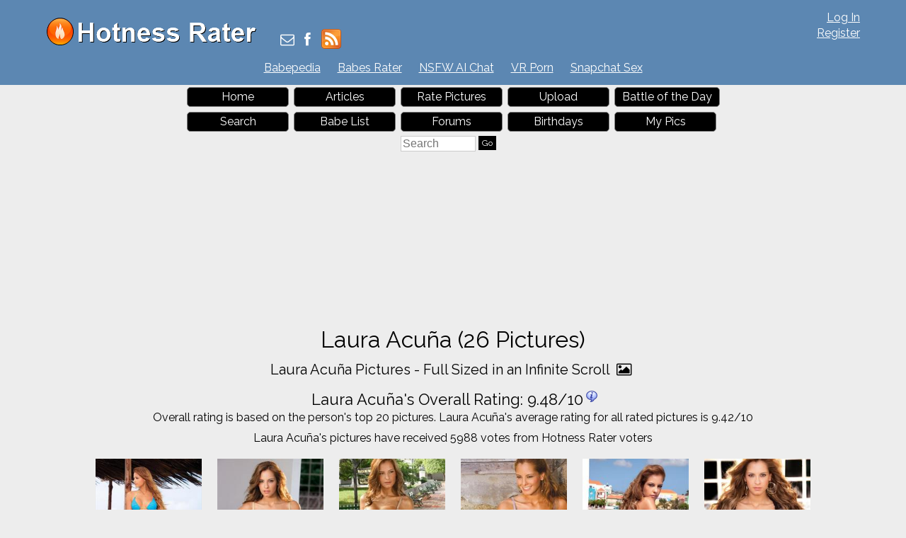

--- FILE ---
content_type: text/html; charset=utf-8
request_url: https://hotnessrater.com/person/3074/laura-acuna
body_size: 6183
content:


<!DOCTYPE html>
<html lang="en" xml:lang="en" xmlns="http://www.w3.org/1999/xhtml">
<head>
    <title>Laura Acu&#241;a Pictures (26 Images)</title>

    <link rel="alternate" type="application/rss+xml" title="Hotness Rater Articles" href="https://hotnessrater.com/articles/feed/" />
    <link rel="alternate" type="application/rss+xml" title="Hotness Rater Battle of the Day RSS Feed" href="https://hotnessrater.com/rss/battleoftheday" />

    <meta name="description" content="Laura Acu&#241;a Pictures (26 Images).  Laura Acu&#241;a has an average Hotness Rating of 9.42/10 between 1-10 (calculated using top 20 pictures)" />
    <meta name="viewport" content="width=device-width" />
    <meta name="referrer" content="always" />

    <meta property="fb:admins" content="624594102" />
    <meta property="fb:admins" content="100000047354581" />
    <meta property="fb:app_id" content="130119630425147" />
    <meta property="og:type" content="website" />
    <meta property="og:site_name" content="Hotness Rater" />
    <meta property="og:locale" content="en_US" />
    <meta property="og:url" content="https://hotnessrater.com/person/3074/laura-acuna" />
    <meta name="clckd" content="972f45e2802818880e705e3b0f5272bb" />

    <link href="/favicon.ico" rel="icon" type="image/x-icon" />
    <script type="application/ld+json">
        {
          "@context" : "https://schema.org",
          "@type" : "WebSite",
          "name" : "Hotness Rater",
          "url" : "https://hotnessrater.com/"
        }
    </script>


    
    <meta property="og:image" content="https://img8.hotnessrater.com/45047/laura-acuna-bikini.jpg?w=500&amp;h=750" />
    <meta property="og:title" content="Laura Acu&#241;a Pictures (26 Images)" />
    <meta property="og:description" content="Laura Acu&#241;a Pictures (26 Images).  Laura Acu&#241;a has an average Hotness Rating of 9.42/10 between 1-10 (calculated using top 20 pictures)" />


    

    <link href="https://maxcdn.bootstrapcdn.com/bootstrap/3.3.7/css/bootstrap.min.css" rel="stylesheet" integrity="sha384-BVYiiSIFeK1dGmJRAkycuHAHRg32OmUcww7on3RYdg4Va+PmSTsz/K68vbdEjh4u" crossorigin="anonymous" />
    <link href="/Content/css?v=iZx793ONDBvzbAY3OcRJL-BwGX9CNakfpTZPm-k66ng1" rel="stylesheet"/>


    <script src="https://ajax.googleapis.com/ajax/libs/jquery/3.1.1/jquery.min.js" type="6a1c149ee070c5cdd6eeea27-text/javascript"></script>
    <script src="https://maxcdn.bootstrapcdn.com/bootstrap/3.3.7/js/bootstrap.min.js" integrity="sha384-Tc5IQib027qvyjSMfHjOMaLkfuWVxZxUPnCJA7l2mCWNIpG9mGCD8wGNIcPD7Txa" crossorigin="anonymous" type="6a1c149ee070c5cdd6eeea27-text/javascript"></script>
    <link href='https://cdnjs.cloudflare.com/ajax/libs/font-awesome/4.0.3/css/font-awesome.min.css' rel='stylesheet' type='text/css'>
    <link href="https://fonts.googleapis.com/css?family=Raleway" rel="stylesheet">

    <script src="https://jsc.adskeeper.com/site/328739.js" async type="6a1c149ee070c5cdd6eeea27-text/javascript">
    </script>


    <script src="/bundles/main?v=sz2ZW9fnVDnBI08cSrnmjxWsZe-Z_Y0BYfkLEC2zxSU1" type="6a1c149ee070c5cdd6eeea27-text/javascript"></script>


</head>
<body>


    <header>
        <div id="fb-root"></div>
        <div class="headerTop">
            <div class="headAlign">
                <div class="logo">
                    <a href="https://hotnessrater.com" title="Hotness Rater">
                        <img class="noshadow" src="/content/hotnessRater.png" alt="Hotness Rater" title="Rate pictures from 1-10. Hotness Rater" />
                    </a>
                </div>

                <div id="logindisplay">
                        <div>
        <div><a href="/account/log-in" rel="nofollow">Log In</a></div>
        <div class="logInLinks2"><a href="/account/register" rel="nofollow">Register</a></div> 
    </div>

                </div>

                <div class="socialContainer">
                    <div class="site-social">
                        <a href="/cdn-cgi/l/email-protection#295e4c4b44485a5d4c5b6941465d474c5a5a5b485d4c5b074a4644" title="Send Us an Email"><i class="fa fa-envelope-o"></i></a>
                        <a href="https://www.facebook.com/HotnessRater" rel="noopener" target="_blank" title="Find Us on Facebook"><i class="fa fa-facebook"></i></a>                       
                        <a href="/rss/battleoftheday"><img src="/Content/feed-icon-28x28.png" alt="HotnessRater Battle of the Day rss feeds" title="HotnessRater Battle of the Day rss feeds" class="rssImg noshadow" /></a>
                    </div>
                </div>
                <div class="social">                    
                    <div class="fb-like" data-href="https://www.facebook.com/HotnessRater" data-send="false" data-layout="button_count" data-width="100" data-show-faces="false" data-font="arial"></div>
                </div>
            </div>
        </div>
        <div class="headerTop headerTopMenu">
            <ul class="headerMenu">
                <li>
                    <a href="https://www.babepedia.com" rel="noopener" target="_blank" title="Babepedia" onclick="if (!window.__cfRLUnblockHandlers) return false; ga('send', 'event', 'OutGoingLinks', 'www.babepedia.com', '')" data-cf-modified-6a1c149ee070c5cdd6eeea27-="">Babepedia</a>
                </li>
                <li>
                    <a href="https://babesrater.com/" onclick="if (!window.__cfRLUnblockHandlers) return false; ga('send', 'event', 'OutGoingLinks', 'babesrater.com', '')" target="_blank" rel="noopener" data-cf-modified-6a1c149ee070c5cdd6eeea27-="">Babes Rater</a>
                </li>





                    <li>
                        <a href="https://crushon.ai/?mist=1&utm_source=hotnessrater&utm_medium=header&utm_campaign=nsfw-ai-chat" onclick="if (!window.__cfRLUnblockHandlers) return false; ga('send', 'event', 'OutGoingLinks', 'crushon.ai', '')" target="_blank" rel="noopener" data-cf-modified-6a1c149ee070c5cdd6eeea27-="">NSFW AI Chat</a>
                    </li>

                    <li>
                        <a href="https://www.sexlikereal.com/" onclick="if (!window.__cfRLUnblockHandlers) return false; ga('send', 'event', 'OutGoingLinks', 'https://www.sexlikereal.com/', '')" target="_blank" rel="noopener" data-cf-modified-6a1c149ee070c5cdd6eeea27-="">VR Porn</a>
                    </li>


                    <li><a href='https://flirtbate.com/snapchat-sex?cmpid=686bb2cf5e679287e9b1228c&utm_source={r}&utm_medium={r}&utm_campaign={r}' target='_blank' rel="noopener" title='Snapchat Sex' onclick="if (!window.__cfRLUnblockHandlers) return false; ga(&quot;send&quot;, &quot;event&quot;, &quot;flirtbate.com&quot;, &quot;https://flirtbate.com/&quot;, &quot;&quot;)" data-cf-modified-6a1c149ee070c5cdd6eeea27-="">Snapchat Sex</a></li>


            </ul>
        </div>
        <div class="clearfix"></div>
    </header>
    <div class="clearfix"></div>
    <div>
        <div id="main">
            <div class="headAlign menuHeader mobileMenu">
                <ul>
                    <li><a href="/">Home</a> </li>
                    <li>
                        <a href="https://hotnessrater.com/articles" title="Articles">Articles</a>
                    </li>
                    <li><a href="/rate-pictures">Rate Pictures</a></li>

                    <li><a href="/my-pictures/upload" rel="nofollow">Upload</a></li>

                    <li><a href="/battle-of-the-day/3074/laura-acuna">Battle of the Day</a></li>
                    <li><a href="/search" rel="nofollow">Search</a> </li>
                    <li><a href="/list-all-celebrities">Babe List</a></li>

                    <li>
                        <a href='https://hotnessrater.com/community/' title="Hotness Rater Forums">Forums</a>
                    </li>
                    <li>
                        <a href="https://hotnessrater.com/birthdays" title="Hot Birthday Babes">Birthdays</a>
                    </li>

                    <li><a href="/my-pictures" rel="nofollow">My Pics</a></li>

                    <li>
                        <form class="searchForm" action="/search/searchbyname" method="post" enctype="multipart/form-data">
                            <fieldset class="menuSearchFieldset">
                                <input class="menuSearchBox" placeholder="Search" name="name" type="text" />
                                <input class="ui-state-default" type="submit" value="Go" />
                            </fieldset>
                        </form>
                    </li>
                </ul>
            </div>

            <div class="headAd">

	<style>
		div[data-widget-id="1934149"] {
			min-height: 300px;
		}
	</style>
	<div data-type="_mgwidget" data-widget-id="1934149">
	</div>
	<script data-cfasync="false" src="/cdn-cgi/scripts/5c5dd728/cloudflare-static/email-decode.min.js"></script><script type="6a1c149ee070c5cdd6eeea27-text/javascript">
	(function (w, q) { w[q] = w[q] || []; w[q].push(["_mgc.load"]) })(window, "_mgq");
	</script>

            </div>



    <div class="headerTitleFull">
        <div class="clear"></div>
        <h1>Laura Acu&#241;a (26 Pictures)</h1>
                <div class="clear"></div>
    </div>

            <div class="clear"></div>

            






<script type="6a1c149ee070c5cdd6eeea27-text/javascript">
    var pictureID=45047;
    var pictureName='laura-acuna';
    var pageToLoad = 1;

    function GetMore()
    {
        var args = {};
        args.id = 3074;
        args.page = pageToLoad;
        args.dimensions = 150;

        $.ajax({
            url: "/PictureDetails/GetMorePartial",
            data: args,
            type: "post",
            success: function (result)
            {
                $("#loadMore").append(result);

                AdjustHotnessPics();

                var imgs = document.querySelectorAll('[data-src]');
                if (observer == null) {
                    $.each(imgs, function (imgIndex, img) { preloadImage(img); });
                }
                else {
                    $.each(imgs, function (imgIndex, img) {
                        if (img.src == '')
                            observer.observe(img);
                    });
                }

                $('.getMorePartialLiHot').wookmark({
                    offset: 2,
                    container: $('#allPicsContainer'),
                    itemWidth: 150 + 20,
                    flexibleWidth: true,
                    autoResize: true
                });
            },
            error: function(jqXhr, textStatus, errorThrown)
            {
            }
        });
    }
</script>


<div id="mainBodyDiv" class="mainPage" itemscope itemtype="http://schema.org/Person" itemid="Laura Acu&#241;a">
    <div class="clear"></div>
    <div class="detailsAllPics text-center">
        <div class="allLink">
            <a href='/infinite-scroll/3074/laura-acuna'>Laura Acu&#241;a Pictures - Full Sized in an Infinite Scroll <i class="fa fa-picture-o"></i></a>
        </div>

        <div>
            <div class="rating">
                <h2 id="rating"><span itemprop="name">Laura Acu&#241;a</span>'s Overall Rating: <span itemid='rating'><span itemprop="ratingValue">9.48</span>/<span itemprop="bestRating">10</span><span itemprop="worstRating" content="1"></span></span><img class="info" src="/Content/info.png" alt="info" title="Overall rating for all Laura Acu&#241;a pictures.&#013;Ratings are calculated from the person's top 20 pictures.&#013;If unrated, this person needs to be compared to more pictures&#13&#13" /></h2>
                <p>Overall rating is based on the person's top 20 pictures.  Laura Acu&#241;a's average rating for all rated pictures is 9.42/10</p>
                <span itemprop="description">Laura Acu&#241;a's pictures have received 5988 votes from <span itemscope itemtype='http://schema.org/Rating' itemid='rating'><span itemprop="author" itemscope itemtype="http://schema.org/Organization"><span itemprop="name">Hotness Rater</span> voters</span></span></span>
            </div>
        </div>

        <div id="allPicsContainer" class="detailsAllPics" style="position: relative">
            <ul id="loadMore" class="allPicsUL">
                

    <li class="getMorePartialLiHot">
        <div class="allPicsPicture">
            <div class='gmpMargins allPics'><a href="/full-sized-picture/45047/laura-acuna"  ><img class='photo' style=' height:225px;width:150px'  class='photo'  alt="Laura Acuña in a bikini" title="Laura Acuña Bikini Pictures" data-src="https://img8.hotnessrater.com/45047/laura-acuna-bikini.jpg?w=200&h=300"/></a></div><noscript><img src='https://img8.hotnessrater.com/45047/laura-acuna-bikini.jpg' data-src='https://img8.hotnessrater.com/45047/laura-acuna-bikini.jpg?w=200&h=300' itemprop = 'image' /></noscript>
            <div class="picBoxScore">9.65/10</div>
        </div>
    </li>
    <li class="getMorePartialLiHot">
        <div class="allPicsPicture">
            <div class='gmpMargins allPics'><a href="/full-sized-picture/24532/laura-acuna"  ><img class='photo' style=' height:224px;width:150px'  class='photo'  alt="Laura Acuña in lingerie" title="Laura Acuña Lingerie Pictures" data-src="https://img5.hotnessrater.com/24532/laura-acuna-lingerie.jpg?w=200&h=300"/></a></div><noscript><img src='https://img5.hotnessrater.com/24532/laura-acuna-lingerie.jpg' data-src='https://img5.hotnessrater.com/24532/laura-acuna-lingerie.jpg?w=200&h=300' itemprop = 'image' /></noscript>
            <div class="picBoxScore">9.63/10</div>
        </div>
    </li>
    <li class="getMorePartialLiHot">
        <div class="allPicsPicture">
            <div class='gmpMargins allPics'><a href="/full-sized-picture/24533/laura-acuna"  ><img class='photo' style=' height:173px;width:150px'  class='photo'  alt="Laura Acuña in lingerie" title="Laura Acuña Lingerie Pictures" data-src="https://img6.hotnessrater.com/24533/laura-acuna-lingerie.jpg?w=200&h=300"/></a></div><noscript><img src='https://img6.hotnessrater.com/24533/laura-acuna-lingerie.jpg' data-src='https://img6.hotnessrater.com/24533/laura-acuna-lingerie.jpg?w=200&h=300' itemprop = 'image' /></noscript>
            <div class="picBoxScore">9.62/10</div>
        </div>
    </li>
    <li class="getMorePartialLiHot">
        <div class="allPicsPicture">
            <div class='gmpMargins allPics'><a href="/full-sized-picture/24525/laura-acuna"  ><img class='photo' style=' height:225px;width:150px'  class='photo'  alt="Laura Acuña in lingerie" title="Laura Acuña Lingerie Pictures" data-src="https://img6.hotnessrater.com/24525/laura-acuna-lingerie.jpg?w=200&h=300"/></a></div><noscript><img src='https://img6.hotnessrater.com/24525/laura-acuna-lingerie.jpg' data-src='https://img6.hotnessrater.com/24525/laura-acuna-lingerie.jpg?w=200&h=300' itemprop = 'image' /></noscript>
            <div class="picBoxScore">9.62/10</div>
        </div>
    </li>
    <li class="getMorePartialLiHot">
        <div class="allPicsPicture">
            <div class='gmpMargins allPics'><a href="/full-sized-picture/45046/laura-acuna"  ><img class='photo' style=' height:224px;width:150px'  class='photo'  alt="Laura Acuña in lingerie - ass" title="Laura Acuña Lingerie Pictures" data-src="https://img7.hotnessrater.com/45046/laura-acuna-lingerie.jpg?w=200&h=300"/></a></div><noscript><img src='https://img7.hotnessrater.com/45046/laura-acuna-lingerie.jpg' data-src='https://img7.hotnessrater.com/45046/laura-acuna-lingerie.jpg?w=200&h=300' itemprop = 'image' /></noscript>
            <div class="picBoxScore">9.60/10</div>
        </div>
    </li>
    <li class="getMorePartialLiHot">
        <div class="allPicsPicture">
            <div class='gmpMargins allPics'><a href="/full-sized-picture/24531/laura-acuna"  ><img class='photo' style=' height:224px;width:150px'  class='photo'  alt="Laura Acuña in lingerie" title="Laura Acuña Lingerie Pictures" data-src="https://img4.hotnessrater.com/24531/laura-acuna-lingerie.jpg?w=200&h=300"/></a></div><noscript><img src='https://img4.hotnessrater.com/24531/laura-acuna-lingerie.jpg' data-src='https://img4.hotnessrater.com/24531/laura-acuna-lingerie.jpg?w=200&h=300' itemprop = 'image' /></noscript>
            <div class="picBoxScore">9.60/10</div>
        </div>
    </li>
    <li class="getMorePartialLiHot">
        <div class="allPicsPicture">
            <div class='gmpMargins allPics'><a href="/full-sized-picture/45039/laura-acuna"  ><img class='photo' style=' height:128px;width:150px'  class='photo'  alt="Laura Acuña in a bikini" title="Laura Acuña Bikini Pictures" data-src="https://img8.hotnessrater.com/45039/laura-acuna-bikini.jpg?w=200&h=300"/></a></div><noscript><img src='https://img8.hotnessrater.com/45039/laura-acuna-bikini.jpg' data-src='https://img8.hotnessrater.com/45039/laura-acuna-bikini.jpg?w=200&h=300' itemprop = 'image' /></noscript>
            <div class="picBoxScore">9.58/10</div>
        </div>
    </li>
    <li class="getMorePartialLiHot">
        <div class="allPicsPicture">
            <div class='gmpMargins allPics'><a href="/full-sized-picture/24526/laura-acuna"  ><img class='photo' style=' height:225px;width:150px'  class='photo'  alt="Laura Acuña in lingerie" title="Laura Acuña Lingerie Pictures" data-src="https://img7.hotnessrater.com/24526/laura-acuna-lingerie.jpg?w=200&h=300"/></a></div><noscript><img src='https://img7.hotnessrater.com/24526/laura-acuna-lingerie.jpg' data-src='https://img7.hotnessrater.com/24526/laura-acuna-lingerie.jpg?w=200&h=300' itemprop = 'image' /></noscript>
            <div class="picBoxScore">9.58/10</div>
        </div>
    </li>
    <li class="getMorePartialLiHot">
        <div class="allPicsPicture">
            <div class='gmpMargins allPics'><a href="/full-sized-picture/45041/laura-acuna"  ><img class='photo' style=' height:218px;width:150px'  class='photo'  alt="Laura Acuña in a bikini" title="Laura Acuña Bikini Pictures" data-src="https://img2.hotnessrater.com/45041/laura-acuna-bikini.jpg?w=200&h=300"/></a></div><noscript><img src='https://img2.hotnessrater.com/45041/laura-acuna-bikini.jpg' data-src='https://img2.hotnessrater.com/45041/laura-acuna-bikini.jpg?w=200&h=300' itemprop = 'image' /></noscript>
            <div class="picBoxScore">9.57/10</div>
        </div>
    </li>
    <li class="getMorePartialLiHot">
        <div class="allPicsPicture">
            <div class='gmpMargins allPics'><a href="/full-sized-picture/24519/laura-acuna"  ><img class='photo' style=' height:225px;width:150px'  class='photo'  alt="Laura Acuña in lingerie" title="Laura Acuña Lingerie Pictures" data-src="https://img8.hotnessrater.com/24519/laura-acuna-lingerie.jpg?w=200&h=300"/></a></div><noscript><img src='https://img8.hotnessrater.com/24519/laura-acuna-lingerie.jpg' data-src='https://img8.hotnessrater.com/24519/laura-acuna-lingerie.jpg?w=200&h=300' itemprop = 'image' /></noscript>
            <div class="picBoxScore">9.56/10</div>
        </div>
    </li>
    <li class="getMorePartialLiHot">
        <div class="allPicsPicture">
            <div class='gmpMargins allPics'><a href="/full-sized-picture/24529/laura-acuna"  ><img class='photo' style=' height:164px;width:150px'  class='photo'  alt="Laura Acuña in lingerie" title="Laura Acuña Lingerie Pictures" data-src="https://img2.hotnessrater.com/24529/laura-acuna-lingerie.jpg?w=200&h=300"/></a></div><noscript><img src='https://img2.hotnessrater.com/24529/laura-acuna-lingerie.jpg' data-src='https://img2.hotnessrater.com/24529/laura-acuna-lingerie.jpg?w=200&h=300' itemprop = 'image' /></noscript>
            <div class="picBoxScore">9.56/10</div>
        </div>
    </li>
    <li class="getMorePartialLiHot">
        <div class="allPicsPicture">
            <div class='gmpMargins allPics'><a href="/full-sized-picture/19569/laura-acuna"  ><img class='photo' style=' height:169px;width:150px'  class='photo'  alt="Laura Acuña in lingerie - ass" title="Laura Acuña Lingerie Pictures" data-src="https://img2.hotnessrater.com/19569/laura-acuna-lingerie.jpg?w=200&h=300"/></a></div><noscript><img src='https://img2.hotnessrater.com/19569/laura-acuna-lingerie.jpg' data-src='https://img2.hotnessrater.com/19569/laura-acuna-lingerie.jpg?w=200&h=300' itemprop = 'image' /></noscript>
            <div class="picBoxScore">9.55/10</div>
        </div>
    </li>
    <li class="getMorePartialLiHot">
        <div class="allPicsPicture">
            <div class='gmpMargins allPics'><a href="/full-sized-picture/45044/laura-acuna"  ><img class='photo' style=' height:198px;width:150px'  class='photo'  alt="Laura Acuña in a bikini" title="Laura Acuña Bikini Pictures" data-src="https://img5.hotnessrater.com/45044/laura-acuna-bikini.jpg?w=200&h=300"/></a></div><noscript><img src='https://img5.hotnessrater.com/45044/laura-acuna-bikini.jpg' data-src='https://img5.hotnessrater.com/45044/laura-acuna-bikini.jpg?w=200&h=300' itemprop = 'image' /></noscript>
            <div class="picBoxScore">9.40/10</div>
        </div>
    </li>
    <li class="getMorePartialLiHot">
        <div class="allPicsPicture">
            <div class='gmpMargins allPics'><a href="/full-sized-picture/45045/laura-acuna"  ><img class='photo' style=' height:165px;width:150px'  class='photo'  alt="Laura Acuña in lingerie - ass" title="Laura Acuña Lingerie Pictures" data-src="https://img6.hotnessrater.com/45045/laura-acuna-lingerie.jpg?w=200&h=300"/></a></div><noscript><img src='https://img6.hotnessrater.com/45045/laura-acuna-lingerie.jpg' data-src='https://img6.hotnessrater.com/45045/laura-acuna-lingerie.jpg?w=200&h=300' itemprop = 'image' /></noscript>
            <div class="picBoxScore">9.39/10</div>
        </div>
    </li>
    <li class="getMorePartialLiHot">
        <div class="allPicsPicture">
            <div class='gmpMargins allPics'><a href="/full-sized-picture/24520/laura-acuna"  ><img class='photo' style=' height:225px;width:150px'  class='photo'  alt="Laura Acuña" title="Laura Acuña Pictures" data-src="https://img1.hotnessrater.com/24520/laura-acuna.jpg?w=200&h=300"/></a></div><noscript><img src='https://img1.hotnessrater.com/24520/laura-acuna.jpg' data-src='https://img1.hotnessrater.com/24520/laura-acuna.jpg?w=200&h=300' itemprop = 'image' /></noscript>
            <div class="picBoxScore">9.39/10</div>
        </div>
    </li>
    <li class="getMorePartialLiHot">
        <div class="allPicsPicture">
            <div class='gmpMargins allPics'><a href="/full-sized-picture/45042/laura-acuna"  ><img class='photo' style=' height:165px;width:150px'  class='photo'  alt="Laura Acuña in lingerie" title="Laura Acuña Lingerie Pictures" data-src="https://img3.hotnessrater.com/45042/laura-acuna-lingerie.jpg?w=200&h=300"/></a></div><noscript><img src='https://img3.hotnessrater.com/45042/laura-acuna-lingerie.jpg' data-src='https://img3.hotnessrater.com/45042/laura-acuna-lingerie.jpg?w=200&h=300' itemprop = 'image' /></noscript>
            <div class="picBoxScore">9.32/10</div>
        </div>
    </li>
    <li class="getMorePartialLiHot">
        <div class="allPicsPicture">
            <div class='gmpMargins allPics'><a href="/full-sized-picture/45043/laura-acuna"  ><img class='photo' style=' height:224px;width:150px'  class='photo'  alt="Laura Acuña in a bikini" title="Laura Acuña Bikini Pictures" data-src="https://img4.hotnessrater.com/45043/laura-acuna-bikini.jpg?w=200&h=300"/></a></div><noscript><img src='https://img4.hotnessrater.com/45043/laura-acuna-bikini.jpg' data-src='https://img4.hotnessrater.com/45043/laura-acuna-bikini.jpg?w=200&h=300' itemprop = 'image' /></noscript>
            <div class="picBoxScore">9.29/10</div>
        </div>
    </li>
    <li class="getMorePartialLiHot">
        <div class="allPicsPicture">
            <div class='gmpMargins allPics'><a href="/full-sized-picture/24523/laura-acuna"  ><img class='photo' style=' height:224px;width:150px'  class='photo'  alt="Laura Acuña in lingerie - ass" title="Laura Acuña Lingerie Pictures" data-src="https://img4.hotnessrater.com/24523/laura-acuna-lingerie.jpg?w=200&h=300"/></a></div><noscript><img src='https://img4.hotnessrater.com/24523/laura-acuna-lingerie.jpg' data-src='https://img4.hotnessrater.com/24523/laura-acuna-lingerie.jpg?w=200&h=300' itemprop = 'image' /></noscript>
            <div class="picBoxScore">9.26/10</div>
        </div>
    </li>
    <li class="getMorePartialLiHot">
        <div class="allPicsPicture">
            <div class='gmpMargins allPics'><a href="/full-sized-picture/45048/laura-acuna"  ><img class='photo' style=' height:224px;width:150px'  class='photo'  alt="Laura Acuña in lingerie" title="Laura Acuña Lingerie Pictures" data-src="https://img1.hotnessrater.com/45048/laura-acuna-lingerie.jpg?w=200&h=300"/></a></div><noscript><img src='https://img1.hotnessrater.com/45048/laura-acuna-lingerie.jpg' data-src='https://img1.hotnessrater.com/45048/laura-acuna-lingerie.jpg?w=200&h=300' itemprop = 'image' /></noscript>
            <div class="picBoxScore">9.24/10</div>
        </div>
    </li>
    <li class="getMorePartialLiHot">
        <div class="allPicsPicture">
            <div class='gmpMargins allPics'><a href="/full-sized-picture/24522/laura-acuna"  ><img class='photo' style=' height:225px;width:150px'  class='photo'  alt="Laura Acuña in lingerie - ass" title="Laura Acuña Lingerie Pictures" data-src="https://img3.hotnessrater.com/24522/laura-acuna-lingerie.jpg?w=200&h=300"/></a></div><noscript><img src='https://img3.hotnessrater.com/24522/laura-acuna-lingerie.jpg' data-src='https://img3.hotnessrater.com/24522/laura-acuna-lingerie.jpg?w=200&h=300' itemprop = 'image' /></noscript>
            <div class="picBoxScore">9.24/10</div>
        </div>
    </li>
    <li class="getMorePartialLiHot">
        <div class="allPicsPicture">
            <div class='gmpMargins allPics'><a href="/full-sized-picture/24530/laura-acuna"  ><img class='photo' style=' height:130px;width:150px'  class='photo'  alt="Laura Acuña in a bikini" title="Laura Acuña Bikini Pictures" data-src="https://img3.hotnessrater.com/24530/laura-acuna-bikini.jpg?w=200&h=300"/></a></div><noscript><img src='https://img3.hotnessrater.com/24530/laura-acuna-bikini.jpg' data-src='https://img3.hotnessrater.com/24530/laura-acuna-bikini.jpg?w=200&h=300' itemprop = 'image' /></noscript>
            <div class="picBoxScore">9.23/10</div>
        </div>
    </li>
    <li class="getMorePartialLiHot">
        <div class="allPicsPicture">
            <div class='gmpMargins allPics'><a href="/full-sized-picture/24524/laura-acuna"  ><img class='photo' style=' height:246px;width:150px'  class='photo'  alt="Laura Acuña in a bikini" title="Laura Acuña Bikini Pictures" data-src="https://img5.hotnessrater.com/24524/laura-acuna-bikini.jpg?w=200&h=300"/></a></div><noscript><img src='https://img5.hotnessrater.com/24524/laura-acuna-bikini.jpg' data-src='https://img5.hotnessrater.com/24524/laura-acuna-bikini.jpg?w=200&h=300' itemprop = 'image' /></noscript>
            <div class="picBoxScore">9.23/10</div>
        </div>
    </li>
    <li class="getMorePartialLiHot">
        <div class="allPicsPicture">
            <div class='gmpMargins allPics'><a href="/full-sized-picture/24521/laura-acuna"  ><img class='photo' style=' height:172px;width:150px'  class='photo'  alt="Laura Acuña in lingerie - ass" title="Laura Acuña Lingerie Pictures" data-src="https://img2.hotnessrater.com/24521/laura-acuna-lingerie.jpg?w=200&h=300"/></a></div><noscript><img src='https://img2.hotnessrater.com/24521/laura-acuna-lingerie.jpg' data-src='https://img2.hotnessrater.com/24521/laura-acuna-lingerie.jpg?w=200&h=300' itemprop = 'image' /></noscript>
            <div class="picBoxScore">9.21/10</div>
        </div>
    </li>
    <li class="getMorePartialLiHot">
        <div class="allPicsPicture">
            <div class='gmpMargins allPics'><a href="/full-sized-picture/24528/laura-acuna"  ><img class='photo' style=' height:207px;width:150px'  class='photo'  alt="Laura Acuña in lingerie" title="Laura Acuña Lingerie Pictures" data-src="https://img1.hotnessrater.com/24528/laura-acuna-lingerie.jpg?w=200&h=300"/></a></div><noscript><img src='https://img1.hotnessrater.com/24528/laura-acuna-lingerie.jpg' data-src='https://img1.hotnessrater.com/24528/laura-acuna-lingerie.jpg?w=200&h=300' itemprop = 'image' /></noscript>
            <div class="picBoxScore">9.18/10</div>
        </div>
    </li>
    <li class="getMorePartialLiHot">
        <div class="allPicsPicture">
            <div class='gmpMargins allPics'><a href="/full-sized-picture/24527/laura-acuna"  ><img class='photo' style=' height:224px;width:150px'  class='photo'  alt="Laura Acuña in lingerie - ass" title="Laura Acuña Lingerie Pictures" data-src="https://img8.hotnessrater.com/24527/laura-acuna-lingerie.jpg?w=200&h=300"/></a></div><noscript><img src='https://img8.hotnessrater.com/24527/laura-acuna-lingerie.jpg' data-src='https://img8.hotnessrater.com/24527/laura-acuna-lingerie.jpg?w=200&h=300' itemprop = 'image' /></noscript>
            <div class="picBoxScore">9.16/10</div>
        </div>
    </li>


            </ul>

            <div class="clear"></div>
        </div>
            <div id="GetMoreAvailButtonHot">
                <input class="ui-state-default loadMore" type="button" onclick="if (!window.__cfRLUnblockHandlers) return false; pageToLoad++; GetMore(); " value="Show More Pictures" data-cf-modified-6a1c149ee070c5cdd6eeea27-="" />
            </div>
        <div class="clear"></div>
    </div>
    <div class="clear"></div>

    <div class="allLink text-center">
    <a href='/person/3074/laura-acuna'>Laura Acu&#241;a Home Page <i class="fa fa-picture-o"></i></a>
</div>

    <div class="allLink text-center">
        <a href='/infinite-scroll/3074/laura-acuna'>Laura Acu&#241;a Pictures - Full Sized in an Infinite Scroll <i class="fa fa-picture-o"></i></a>
    </div>



        <div class="underPicBanner center-block text-center">
            <div data-type="_mgwidget" data-widget-id="1301263">
            </div>
            <script type="6a1c149ee070c5cdd6eeea27-text/javascript">
                (function (w, q) { w[q] = w[q] || []; w[q].push(["_mgc.load"]) })(window, "_mgq");
            </script>
        </div>


<div class="allLink text-center">
<div style="width:728px;margin:0 auto 5px auto">
    <div id="contentad421646"></div>
    <script type="6a1c149ee070c5cdd6eeea27-text/javascript">
        (function (d) {
            var params =
            {
                id: "462a6b3f-bb06-4567-bb79-c0c82100e6bc",
                d: "aG90bmVzc3JhdGVyLmNvbQ==",
                wid: "421646",
                cb: (new Date()).getTime()
            };
            var qs = Object.keys(params).reduce(function (a, k) { a.push(k + '=' + encodeURIComponent(params[k])); return a }, []).join(String.fromCharCode(38));
            var s = d.createElement('script'); s.type = 'text/javascript'; s.async = true;
            var p = 'https:' == document.location.protocol ? 'https' : 'http';
            s.src = p + "://api.content-ad.net/Scripts/widget2.aspx?" + qs;
            d.getElementById("contentad421646").appendChild(s);
        })(document);
    </script>
</div>


            <a href="http://www.babepedia.com" rel="nofollow noopener" target='_blank' onclick="if (!window.__cfRLUnblockHandlers) return false; ga('send', 'event', 'OutGoingLinks', 'www.babepedia.com', '')" data-cf-modified-6a1c149ee070c5cdd6eeea27-=""><img src="/Content/468x60-Babepedia.gif"/></a>

</div>

<div class="clearfix"></div>

    <script src="//static.newsmaxfeednetwork.com/web-clients/bootloaders/VFcwckEBK0H2BjXnwhbXoI/bootloader.js" async="true" data-version="3" data-url="[PAGE_URL]" data-zone="[ZONE]" data-organic-clicks="[ORGANIC_TRACKING_PIXEL]" data-paid-clicks="[PAID_TRACKING_PIXEL]" type="6a1c149ee070c5cdd6eeea27-text/javascript"></script>

<div class="clearfix marg-bottom"></div>







<div class="clearfix"></div>





<div class="allLink text-center marg-top"></div>




<div class="clearfix"></div>



    
    <div class="clear"></div>
</div>





            <div class="clear"></div>
        </div>
    </div>
    <footer id="footer" class="adbottom">
        <div class="footerlinks">
            <a href="https://celebrityrater.com/" target="_blank" rel="noopener">Celebrity Rater</a>
                <a href="https://babesrater.com/" target="_blank" rel="noopener">Babes Rater</a>
            <a href="http://thoughtrot.com/" target="_blank" rel="noopener">Thought Rot</a>
                <a href="https://www.babepedia.com/" target="_blank" rel="noopener" onclick="if (!window.__cfRLUnblockHandlers) return false; ga('send', 'event', 'OutGoingLinks', 'www.babepedia.com', '')" data-cf-modified-6a1c149ee070c5cdd6eeea27-="">Babepedia</a>
        </div>

        <div class="clear"></div>
        <div class="fm1">&copy; 2026 Pearson Media LLC.</div>
        <div class="fm2">
            <a href="/about/copyrightdmca" rel="nofollow">Copyright DMCA</a>
            <a href="/about/agreement" rel="nofollow">Terms Of Service</a>
            <a href="/about/privacypolicy" rel="nofollow">Privacy Policy</a>
            <a href="/about/contactus" rel="nofollow">Contact Us</a>
            <a href="/about" rel="nofollow">About Us</a>
        </div>

        
    </footer>

    
    <script type="6a1c149ee070c5cdd6eeea27-text/javascript">
        function AdjustHotnessPics() {
            $(".photo").off('load');
            $(".photo").on('load', function() {
                $('.getMorePartialLiHot').wookmark({
                    offset: 2,
                    container: $('#allPicsContainer'),
                    itemWidth: 150 + 20,
                    flexibleWidth: true,
                    autoResize: true
                });
            });
        }

        $(document).ready(function() { AdjustHotnessPics(); });

        //ytEmbed.init({ 'block': 'youtubeDiv', 'type': 'search', 'q': "Laura Acuna", 'layout': 'thumbnails', 'player': 'embed', 'display_first': true });
    </script>


    <script type="6a1c149ee070c5cdd6eeea27-text/javascript">
        (function (i, s, o, g, r, a, m) {
            i['GoogleAnalyticsObject'] = r; i[r] = i[r] || function () {
                (i[r].q = i[r].q || []).push(arguments)
            }, i[r].l = 1 * new Date(); a = s.createElement(o),
                m = s.getElementsByTagName(o)[0]; a.async = 1; a.src = g; m.parentNode.insertBefore(a, m)
        })(window, document, 'script', 'https://www.google-analytics.com/analytics.js', 'ga');

        ga('create', 'UA-27338386-1', 'auto');
        ga('send', 'pageview');
    </script>

    <script type="6a1c149ee070c5cdd6eeea27-text/javascript">
        (function (d, s, id) {
            var js, fjs = d.getElementsByTagName(s)[0];
            if (d.getElementById(id)) return;
            js = d.createElement(s);
            js.id = id;
            js.src = "//connect.facebook.net/en_US/all.js#xfbml=1&appId=130119630425147";
            fjs.parentNode.insertBefore(js, fjs);
        }(document, 'script', 'facebook-jssdk'));
    </script>   
<script src="/cdn-cgi/scripts/7d0fa10a/cloudflare-static/rocket-loader.min.js" data-cf-settings="6a1c149ee070c5cdd6eeea27-|49" defer></script><script defer src="https://static.cloudflareinsights.com/beacon.min.js/vcd15cbe7772f49c399c6a5babf22c1241717689176015" integrity="sha512-ZpsOmlRQV6y907TI0dKBHq9Md29nnaEIPlkf84rnaERnq6zvWvPUqr2ft8M1aS28oN72PdrCzSjY4U6VaAw1EQ==" data-cf-beacon='{"version":"2024.11.0","token":"2f55f8d718a145ab8031d3db6e2123b2","r":1,"server_timing":{"name":{"cfCacheStatus":true,"cfEdge":true,"cfExtPri":true,"cfL4":true,"cfOrigin":true,"cfSpeedBrain":true},"location_startswith":null}}' crossorigin="anonymous"></script>
</body>
</html>






--- FILE ---
content_type: application/x-javascript; charset=utf-8
request_url: https://servicer.adskeeper.com/1301263/1?sessionId=696ee1c3-013d6&sessionPage=1&sessionNumberWeek=1&sessionNumber=1&cpicon=1&scale_metric_1=64.00&scale_metric_2=258.06&scale_metric_3=100.00&cbuster=1768874435755433979747&pvid=e7aad7a8-d408-4457-b63f-6e4e245b8801&implVersion=17&lct=1768418280&mp4=1&ap=1&consentStrLen=0&wlid=87a7fa34-2b01-4fbf-a861-1573a20da492&pageview_widget_list=1934149,1301263&niet=4g&nisd=false&jsp=head&evt=%5B%7B%22event%22%3A1%2C%22methods%22%3A%5B1%2C2%5D%7D%2C%7B%22event%22%3A2%2C%22methods%22%3A%5B1%2C2%5D%7D%5D&pv=5&jsv=es6&dpr=1&hashCommit=1657173f&tfre=22219&w=720&h=345&tl=150&tlp=1,2,3,4&sz=173x305&szp=1,2,3,4&szl=1,2,3,4&cxurl=https%3A%2F%2Fhotnessrater.com%2Fperson%2F3074%2Flaura-acuna&ref=&lu=https%3A%2F%2Fhotnessrater.com%2Fperson%2F3074%2Flaura-acuna
body_size: 1293
content:
var _mgq=_mgq||[];
_mgq.push(["AdskeeperLoadGoods1301263",[
["Brainberries","14649906","1","Old Hens Lay Weird Eggs!","","0","","","","FmYCYLjAkMeLalAwZrj3j4lI6teDc_PKUeLPvP9cgWpVOkA_OZpof-3mVfZD1xO0J5-V9RiSmN6raXcKPkq-dtDYxLEFMYs0Ndag2sHYqFBO0FiJYbAS8vbn_vXzeAeP",{"i":"https://s-img.adskeeper.com/g/14649906/492x328/-/[base64].webp?v=1768874435-2ZI8mUIMxhr_p6VRv-t87u6py7TtFFhwmBdO0ly6Z7U","l":"https://clck.adskeeper.com/ghits/14649906/i/57633856/2/pp/1/1?h=FmYCYLjAkMeLalAwZrj3j4lI6teDc_PKUeLPvP9cgWpVOkA_OZpof-3mVfZD1xO0J5-V9RiSmN6raXcKPkq-dtDYxLEFMYs0Ndag2sHYqFBO0FiJYbAS8vbn_vXzeAeP&rid=cf8cbedb-f5a3-11f0-8e8d-d404e6f98490&tt=Direct&att=3&afrd=296&iv=17&ct=1&gdprApplies=0&st=-300&mp4=1&h2=RGCnD2pppFaSHdacZpvmnpoHBllxjckHXwaK_zdVZw60S7QsOb4TyE5H_wq1CwLYEppCdaJgYfYygXuXV6_xSA**","adc":[],"sdl":0,"dl":"","type":"w","media-type":"static","clicktrackers":[],"cta":"Learn more","cdt":"","b":0.07092264633124802,"catId":225,"tri":"cf8cdd3a-f5a3-11f0-8e8d-d404e6f98490","crid":"14649906"}],
["Brainberries","15584650","1","Was This Bicycle Left Here Eons Ago By King Leonidas Himself?","","0","","","","FmYCYLjAkMeLalAwZrj3j9ZmaZHFpVzmEX9Vkv-04-5-aYIaYbY9wbEbFLCtxLrrJ5-V9RiSmN6raXcKPkq-dtDYxLEFMYs0Ndag2sHYqFAu9qvWLShikYg5S9G30Lh9",{"i":"https://s-img.adskeeper.com/g/15584650/492x328/-/[base64].webp?v=1768874435-Un7Fnv3cqcQJay0ntZaAtOt_rSHEZG7coKNKx8jwFSA","l":"https://clck.adskeeper.com/ghits/15584650/i/57633856/2/pp/2/1?h=FmYCYLjAkMeLalAwZrj3j9ZmaZHFpVzmEX9Vkv-04-5-aYIaYbY9wbEbFLCtxLrrJ5-V9RiSmN6raXcKPkq-dtDYxLEFMYs0Ndag2sHYqFAu9qvWLShikYg5S9G30Lh9&rid=cf8cbedb-f5a3-11f0-8e8d-d404e6f98490&tt=Direct&att=3&afrd=296&iv=17&ct=1&gdprApplies=0&st=-300&mp4=1&h2=RGCnD2pppFaSHdacZpvmnpoHBllxjckHXwaK_zdVZw60S7QsOb4TyE5H_wq1CwLYEppCdaJgYfYygXuXV6_xSA**","adc":[],"sdl":0,"dl":"","type":"w","media-type":"static","clicktrackers":[],"cta":"Learn more","cdt":"","b":0.040384548150602786,"catId":225,"tri":"cf8cdd41-f5a3-11f0-8e8d-d404e6f98490","crid":"15584650"}],
["Brainberries","16268306","1","Where Are They Now? 9 Ex-Actors Found Unexpected Career Paths","","0","","","","FmYCYLjAkMeLalAwZrj3j95c88gq7qUjT6IfPiO4TmDtIWW-C4neJrCMnfennp2oJ5-V9RiSmN6raXcKPkq-dtDYxLEFMYs0Ndag2sHYqFBsXNVdlBsymnryQ4_Cnvnu",{"i":"https://s-img.adskeeper.com/g/16268306/492x328/-/[base64].webp?v=1768874435-kqFO_rEc_FBwda5_7SdeumFduJceqUi5L5Qyey9ZyIA","l":"https://clck.adskeeper.com/ghits/16268306/i/57633856/2/pp/3/1?h=FmYCYLjAkMeLalAwZrj3j95c88gq7qUjT6IfPiO4TmDtIWW-C4neJrCMnfennp2oJ5-V9RiSmN6raXcKPkq-dtDYxLEFMYs0Ndag2sHYqFBsXNVdlBsymnryQ4_Cnvnu&rid=cf8cbedb-f5a3-11f0-8e8d-d404e6f98490&tt=Direct&att=3&afrd=296&iv=17&ct=1&gdprApplies=0&st=-300&mp4=1&h2=RGCnD2pppFaSHdacZpvmnpoHBllxjckHXwaK_zdVZw60S7QsOb4TyE5H_wq1CwLYEppCdaJgYfYygXuXV6_xSA**","adc":[],"sdl":0,"dl":"","type":"w","media-type":"static","clicktrackers":[],"cta":"Learn more","cdt":"","b":0.03668561812431833,"catId":239,"tri":"cf8cdd44-f5a3-11f0-8e8d-d404e6f98490","crid":"16268306"}],
["Brainberries","16269691","1","Unveiling Hypocrisy: 15 Taboos The Bible Condemns!","","0","","","","FmYCYLjAkMeLalAwZrj3j_pnHnRL9W686QLhfhqb_vU833Q3G5voMsm3uqDFrO2YJ5-V9RiSmN6raXcKPkq-dtDYxLEFMYs0Ndag2sHYqFBaoAoDHl0e9N5YqhMdbqBC",{"i":"https://s-img.adskeeper.com/g/16269691/492x328/-/[base64].webp?v=1768874435-6fNJ8mpOzc-gE8_gDl08pwdly7-4eMeL8JJJAAeYnDw","l":"https://clck.adskeeper.com/ghits/16269691/i/57633856/2/pp/4/1?h=FmYCYLjAkMeLalAwZrj3j_pnHnRL9W686QLhfhqb_vU833Q3G5voMsm3uqDFrO2YJ5-V9RiSmN6raXcKPkq-dtDYxLEFMYs0Ndag2sHYqFBaoAoDHl0e9N5YqhMdbqBC&rid=cf8cbedb-f5a3-11f0-8e8d-d404e6f98490&tt=Direct&att=3&afrd=296&iv=17&ct=1&gdprApplies=0&st=-300&mp4=1&h2=RGCnD2pppFaSHdacZpvmnpoHBllxjckHXwaK_zdVZw60S7QsOb4TyE5H_wq1CwLYEppCdaJgYfYygXuXV6_xSA**","adc":[],"sdl":0,"dl":"","type":"w","media-type":"static","clicktrackers":[],"cta":"Learn more","cdt":"","b":0.013929945066083402,"catId":225,"tri":"cf8cdd47-f5a3-11f0-8e8d-d404e6f98490","crid":"16269691"}],],
{"awc":{},"dt":"desktop","ts":"","tt":"Direct","isBot":1,"h2":"RGCnD2pppFaSHdacZpvmnpoHBllxjckHXwaK_zdVZw60S7QsOb4TyE5H_wq1CwLYEppCdaJgYfYygXuXV6_xSA**","ats":0,"rid":"cf8cbedb-f5a3-11f0-8e8d-d404e6f98490","pvid":"e7aad7a8-d408-4457-b63f-6e4e245b8801","iv":17,"brid":32,"muidn":"q0jzAFmP1u0i","dnt":0,"cv":2,"afrd":296,"consent":true,"adv_src_id":13770}]);
_mgqp();


--- FILE ---
content_type: application/x-javascript; charset=utf-8
request_url: https://servicer.adskeeper.com/1934149/1?sessionId=696ee1c3-013d6&sessionPage=1&sessionNumberWeek=1&sessionNumber=1&cpicon=1&scale_metric_1=64.00&scale_metric_2=258.06&scale_metric_3=100.00&cbuster=1768874435718650909430&pvid=e7aad7a8-d408-4457-b63f-6e4e245b8801&implVersion=17&lct=1768418280&mp4=1&ap=1&consentStrLen=0&wlid=1be6f568-fb85-41db-a107-7182b8fd67f7&pageview_widget_list=1934149,1301263&niet=4g&nisd=false&jsp=head&evt=%5B%7B%22event%22%3A1%2C%22methods%22%3A%5B1%2C2%5D%7D%2C%7B%22event%22%3A2%2C%22methods%22%3A%5B1%2C2%5D%7D%5D&pv=5&jsv=es6&dpr=1&hashCommit=1657173f&tfre=22183&w=728&h=347&tl=150&tlp=1,2,3,4&sz=175x307&szp=1,2,3,4&szl=1,2,3,4&cxurl=https%3A%2F%2Fhotnessrater.com%2Fperson%2F3074%2Flaura-acuna&ref=&lu=https%3A%2F%2Fhotnessrater.com%2Fperson%2F3074%2Flaura-acuna
body_size: 1598
content:
var _mgq=_mgq||[];
_mgq.push(["AdskeeperLoadGoods1934149",[
["Brainberries","8603802","1","Magnetic Floating Bed: All That Luxury For Mere $1.6 Mil?","","0","","","","FmYCYLjAkMeLalAwZrj3j1nW0eVPGJsbZzeex3_MkwrQrp3EQmOG0OcOo35lRqK5J5-V9RiSmN6raXcKPkq-dtDYxLEFMYs0Ndag2sHYqFAxiKtM751U1pXyu_okusnz",{"i":"https://s-img.adskeeper.com/g/8603802/492x328/0x93x1001x667/aHR0cDovL2ltZ2hvc3RzLmNvbS90LzIwMTktMDgvMTAxOTI0LzkwM2VlODlmNjcyY2ZiMTU4MjY0NjY3MDE0M2NjYzkxLmpwZWc.webp?v=1768874435-uNHlX_2BTaYLQ2Op2f2I_7gQxHQ6lG4uTChVknZDL8s","l":"https://clck.adskeeper.com/ghits/8603802/i/64144964/2/pp/1/1?h=FmYCYLjAkMeLalAwZrj3j1nW0eVPGJsbZzeex3_MkwrQrp3EQmOG0OcOo35lRqK5J5-V9RiSmN6raXcKPkq-dtDYxLEFMYs0Ndag2sHYqFAxiKtM751U1pXyu_okusnz&rid=cf79ce39-f5a3-11f0-b762-d404e6f97680&tt=Direct&att=3&afrd=296&iv=17&ct=1&gdprApplies=0&muid=q0jzAFmP1u0i&st=-300&mp4=1&h2=RGCnD2pppFaSHdacZpvmnrKs3NEoz9rroTgLYydx17e0S7QsOb4TyE5H_wq1CwLYTGAkc7NC3f5gXsj1T05Ycw**","adc":[],"sdl":0,"dl":"","type":"w","media-type":"static","clicktrackers":[],"cta":"Learn more","cdt":"","b":0.028594250132148714,"catId":225,"tri":"cf79eb3b-f5a3-11f0-b762-d404e6f97680","crid":"8603802"}],
["Brainberries","15112093","1","A Movie So Bad It’s Not Just Watchable, It’s Enjoyable","","0","","","","FmYCYLjAkMeLalAwZrj3j1BeIk6J4wunpqRK7bcz5MN-aYIaYbY9wbEbFLCtxLrrJ5-V9RiSmN6raXcKPkq-dtDYxLEFMYs0Ndag2sHYqFDYFHmf1puVd77dKZIngCDZ",{"i":"https://cl.imghosts.com/imgh/video/upload/ar_3:2,c_fill,w_680/videos/t/2023-01/101924/a4ac001092595f8d5a4ee1d15e505b63.mp4?v=1768874435-sTMWSoSNArHFxxAcqUwPDHe3DVzz7NSnZ2fPLGuOlj0","l":"https://clck.adskeeper.com/ghits/15112093/i/64144964/2/pp/2/1?h=FmYCYLjAkMeLalAwZrj3j1BeIk6J4wunpqRK7bcz5MN-aYIaYbY9wbEbFLCtxLrrJ5-V9RiSmN6raXcKPkq-dtDYxLEFMYs0Ndag2sHYqFDYFHmf1puVd77dKZIngCDZ&rid=cf79ce39-f5a3-11f0-b762-d404e6f97680&tt=Direct&att=3&afrd=296&iv=17&ct=1&gdprApplies=0&muid=q0jzAFmP1u0i&st=-300&mp4=1&h2=RGCnD2pppFaSHdacZpvmnrKs3NEoz9rroTgLYydx17e0S7QsOb4TyE5H_wq1CwLYTGAkc7NC3f5gXsj1T05Ycw**","adc":[],"sdl":0,"dl":"","type":"w","media-type":"video","clicktrackers":[],"cta":"Learn more","cdt":"","b":0.029010389999266143,"catId":230,"tri":"cf79eb43-f5a3-11f0-b762-d404e6f97680","crid":"15112093"}],
["Brainberries","16141664","1","Discover 15 Surprising Things Forbidden By The Bible","","0","","","","FmYCYLjAkMeLalAwZrj3j5kNkIOqPw8svb8xTkN3m6HtIWW-C4neJrCMnfennp2oJ5-V9RiSmN6raXcKPkq-dtDYxLEFMYs0Ndag2sHYqFBOZQXqGb1tYqaFORuQFVhh",{"i":"https://s-img.adskeeper.com/g/16141664/492x328/-/[base64].webp?v=1768874435-YeXCwE2k-4dyi26lpuX3qD_fA5xLXPoEsD8FKoed89o","l":"https://clck.adskeeper.com/ghits/16141664/i/64144964/2/pp/3/1?h=FmYCYLjAkMeLalAwZrj3j5kNkIOqPw8svb8xTkN3m6HtIWW-C4neJrCMnfennp2oJ5-V9RiSmN6raXcKPkq-dtDYxLEFMYs0Ndag2sHYqFBOZQXqGb1tYqaFORuQFVhh&rid=cf79ce39-f5a3-11f0-b762-d404e6f97680&tt=Direct&att=3&afrd=296&iv=17&ct=1&gdprApplies=0&muid=q0jzAFmP1u0i&st=-300&mp4=1&h2=RGCnD2pppFaSHdacZpvmnrKs3NEoz9rroTgLYydx17e0S7QsOb4TyE5H_wq1CwLYTGAkc7NC3f5gXsj1T05Ycw**","adc":[],"sdl":0,"dl":"","type":"w","media-type":"static","clicktrackers":[],"cta":"Learn more","cdt":"","b":0.017435644778705038,"catId":225,"tri":"cf79eb47-f5a3-11f0-b762-d404e6f97680","crid":"16141664"}],
["Brainberries","16141794","1","Meet The 6 Legendary Child Actors Who Became Real Life Criminals","","0","","","","FmYCYLjAkMeLalAwZrj3jw_UsNXnO0GnXYxxi0S-fMo833Q3G5voMsm3uqDFrO2YJ5-V9RiSmN6raXcKPkq-dtDYxLEFMYs0Ndag2sHYqFBI6ZgdmXkqhtK5kbNHIMF9",{"i":"https://s-img.adskeeper.com/g/16141794/492x328/-/[base64].webp?v=1768874435-yAdKOhHnSAIDoWTgou36zK_uV_FfLS1xnf8Hs6JUHBw","l":"https://clck.adskeeper.com/ghits/16141794/i/64144964/2/pp/4/1?h=FmYCYLjAkMeLalAwZrj3jw_UsNXnO0GnXYxxi0S-fMo833Q3G5voMsm3uqDFrO2YJ5-V9RiSmN6raXcKPkq-dtDYxLEFMYs0Ndag2sHYqFBI6ZgdmXkqhtK5kbNHIMF9&rid=cf79ce39-f5a3-11f0-b762-d404e6f97680&tt=Direct&att=3&afrd=296&iv=17&ct=1&gdprApplies=0&muid=q0jzAFmP1u0i&st=-300&mp4=1&h2=RGCnD2pppFaSHdacZpvmnrKs3NEoz9rroTgLYydx17e0S7QsOb4TyE5H_wq1CwLYTGAkc7NC3f5gXsj1T05Ycw**","adc":[],"sdl":0,"dl":"","type":"w","media-type":"static","clicktrackers":[],"cta":"Learn more","cdt":"","b":0.013481492397815039,"catId":239,"tri":"cf79eb4a-f5a3-11f0-b762-d404e6f97680","crid":"16141794"}],],
{"awc":{},"dt":"desktop","ts":"","tt":"Direct","isBot":1,"h2":"RGCnD2pppFaSHdacZpvmnrKs3NEoz9rroTgLYydx17e0S7QsOb4TyE5H_wq1CwLYTGAkc7NC3f5gXsj1T05Ycw**","ats":0,"rid":"cf79ce39-f5a3-11f0-b762-d404e6f97680","pvid":"e7aad7a8-d408-4457-b63f-6e4e245b8801","iv":17,"brid":32,"muidn":"q0jzAFmP1u0i","dnt":0,"cv":2,"afrd":296,"consent":true,"adv_src_id":13770}]);
_mgqp();
